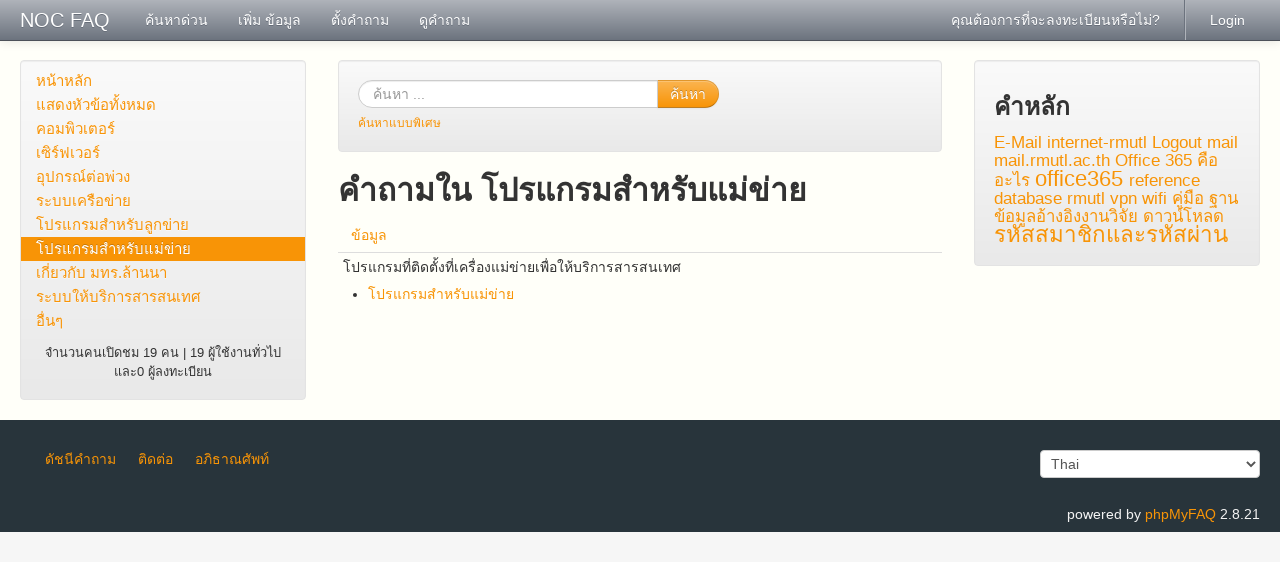

--- FILE ---
content_type: text/html
request_url: https://noc.rmutl.ac.th/faq/index.php?sid=591872&lang=th&action=show&cat=6
body_size: 4973
content:
<!doctype html>
<!--[if lt IE 7 ]> <html lang="th" class="no-js ie6"> <![endif]-->
<!--[if IE 7 ]> <html lang="th" class="no-js ie7"> <![endif]-->
<!--[if IE 8 ]> <html lang="th" class="no-js ie8"> <![endif]-->
<!--[if IE 9 ]> <html lang="th" class="no-js ie9"> <![endif]-->
<!--[if (gt IE 9)|!(IE)]><!--> <html lang="th" class="no-js"> <!--<![endif]-->
<head>
    <meta charset="utf-8">
    <title>NOC FAQ - โปรแกรมสำหรับแม่ข่าย</title>
    <base href="https://noc.rmutl.ac.th/faq/" />
    <meta name="description" content="คำถามที่พบได้บ่อย สำหรับงานให้บริการสารสนเทศ">
    <meta name="keywords" content="RMUTL,rmutl.ac.th,มทร.ล้านนา,มหาวิทยาลัยเทคโลยีราชมงคลลล้านนา,www.rmutl.ac.th,NOC FAQ">
    <meta name="author" content="Prasert Teppap">
    <meta name="viewport" content="width=device-width, initial-scale=1.0">
    <meta name="application-name" content="phpMyFAQ 2.8.21">
    <meta name="robots" content="INDEX, FOLLOW">
    <meta name="revisit-after" content="7 days">
    <!-- Share on Facebook -->
    <meta property="og:title" content="NOC FAQ - โปรแกรมสำหรับแม่ข่าย" />
    <meta property="og:description" content="คำถามที่พบได้บ่อย สำหรับงานให้บริการสารสนเทศ" />
    <meta property="og:image" content="" />
    <link rel="stylesheet" href="https://noc.rmutl.ac.th/faq/assets/template/default/css/style.min.css?v=1">
    <link rel="shortcut icon" href="https://noc.rmutl.ac.th/faq/assets/template/default/favicon.ico">
    <link rel="apple-touch-icon" href="https://noc.rmutl.ac.th/faq/assets/template/default/apple-touch-icon.png">
    <link rel="canonical" href="http://noc.rmutl.ac.th/faq/index.php?sid=591872&amp;lang=th&amp;action=show&amp;cat=6">
    <script src="https://noc.rmutl.ac.th/faq/assets/js/libs/modernizr.min.js"></script>
    <script src="https://noc.rmutl.ac.th/faq/assets/js/phpmyfaq.min.js"></script>
    <link rel="alternate" title="News RSS Feed" type="application/rss+xml" href="https://noc.rmutl.ac.th/faq/feed/news/rss.php">
    <link rel="alternate" title="TopTen RSS Feed" type="application/rss+xml" href="https://noc.rmutl.ac.th/faq/feed/topten/rss.php">
    <link rel="alternate" title="Latest FAQ Records RSS Feed" type="application/rss+xml" href="https://noc.rmutl.ac.th/faq/feed/latest/rss.php">
    <link rel="alternate" title="Open Questions RSS Feed" type="application/rss+xml" href="https://noc.rmutl.ac.th/faq/feed/openquestions/rss.php">
    <link rel="search" type="application/opensearchdescription+xml" title="NOC FAQ - โปรแกรมสำหรับแม่ข่าย" href="https://noc.rmutl.ac.th/faq/opensearch.php">
</head>
<body dir="ltr">
<!--[if lt IE 8 ]>
<div class="internet-explorer-error">
    Do you know that your Internet Explorer is out of date?<br/>
    Please use Internet Explorer 8+, Mozilla Firefox 4+, Google Chrome, Apple Safari 5+ or Opera 11+
</div>
 <![endif]-->
<div class="navbar navbar-fixed-top hidden-print">
    <div class="navbar-inner">
        <div class="container-fluid">
            <button type="button" class="btn btn-navbar" data-toggle="collapse" data-target=".nav-collapse">
                <span class="icon-bar"></span>
                <span class="icon-bar"></span>
                <span class="icon-bar"></span>
            </button>
            <a class="brand" title="NOC FAQ" href="https://noc.rmutl.ac.th/faq">NOC FAQ</a>
            <nav class="nav-collapse">
                <ul class="nav">
                    <li class=""><a href="index.php?sid=591872&amp;lang=th&amp;action=instantresponse">ค้นหาด่วน</a></li>
                    <li class=""><a href="index.php?sid=591872&amp;lang=th&amp;action=add&cat=6">เพิ่ม ข้อมูล</a></li>
                    <li class=""><a href="index.php?sid=591872&amp;lang=th&amp;action=ask&category_id=6">ตั้งคำถาม</a></li>
                    <li class=""><a href="index.php?sid=591872&amp;lang=th&amp;action=open">ดูคำถาม</a></li>
                </ul>
                <ul class="nav pull-right">
                    
                    <li class=""><a href="?action=register">คุณต้องการที่จะลงทะเบียนหรือไม่?</a></li>
                    <li class="divider-vertical"></li>
                    <li class=""><a href="?action=login">Login</a></li>
                    
                    
                </ul>
            </nav>
        </div>
    </div>
</div>
<section id="content" class="container-fluid">
    <div class="row-fluid">
        <div class="span3 hidden-print" id="leftContent">
            <div class="well categories">
                <ul class="nav nav-list">
                    <li class="home"><a href="index.php?sid=591872&amp;lang=th&amp;">หน้าหลัก</a></li>
                    <li><a href="index.php?sid=591872&amp;lang=th&amp;action=show">แสดงหัวข้อทั้งหมด</a></li>
                    <li class="divider-horizontal"></li>
                    	<li><a id="category_1" title="คอมพิวเตอร์ลูกข่าย" href="/faq/index.php?sid=591872&amp;lang=th&amp;action=show&amp;cat=1">คอมพิวเตอร์</a></li>
	<li><a id="category_2" title="คอมพิวเตอร์แม่ข่าย" href="/faq/index.php?sid=591872&amp;lang=th&amp;action=show&amp;cat=2">เซิร์ฟเวอร์</a></li>
	<li><a id="category_3" title="อุปกรณ์ที่เชื่อมต่อกับคอมพิวเตอร์" href="/faq/index.php?sid=591872&amp;lang=th&amp;action=show&amp;cat=3">อุปกรณ์ต่อพ่วง</a></li>
	<li><a id="category_4" title="การเชื่อมต่อระบบเครือข่าย" href="/faq/index.php?sid=591872&amp;lang=th&amp;action=show&amp;cat=4">ระบบเครือข่าย</a></li>
	<li><a id="category_5" title="โปรแกรมที่ติดตั้งสำหรับเครื่องลูกข่าย เช่น ระบบปฏิบัติการ ซอฟต์แวร์ประยุกต์ต่าง ๆ" href="/faq/index.php?sid=591872&amp;lang=th&amp;action=show&amp;cat=5">โปรแกรมสำหรับลูกข่าย</a></li>
	<li class="active"><a class="active" id="category_6" title="โปรแกรมที่ติดตั้งที่เครื่องแม่ข่ายเพื่อให้บริการสารสนเทศ" href="/faq/index.php?sid=591872&amp;lang=th&amp;action=show&amp;cat=6">โปรแกรมสำหรับแม่ข่าย</a></li>
	<li><a id="category_7" title="เนื้อหาที่เกี่ยวข้องกับ มทร.ล้านนา" href="/faq/index.php?sid=591872&amp;lang=th&amp;action=show&amp;cat=7">เกี่ยวกับ มทร.ล้านนา</a></li>
	<li><a id="category_8" title="เว็บไซต์และระบบต่าง ๆ ที่ทำหน้าที่ให้บริการสารสนเทศ" href="/faq/index.php?sid=591872&amp;lang=th&amp;action=show&amp;cat=8">ระบบให้บริการสารสนเทศ</a></li>
	<li><a id="category_9" title="คำถามอื่นๆ ที่นอกเหนือจากหัวข้อหลัก" href="/faq/index.php?sid=591872&amp;lang=th&amp;action=show&amp;cat=9">อื่นๆ </a></li>
                </ul>
                <div class="users-online">
                    <small>จำนวนคนเปิดชม 19 คน | 19 ผู้ใช้งานทั่วไป และ0 ผู้ลงทะเบียน</small>
                </div>
            </div>
        </div>
        <div class="span6" id="mainContent">
            
            <section class="well hidden-print" id="searchBox">
                <form id="search" action="?sid=591872&amp;lang=th&amp;action=search" method="get" class="form-search" accept-charset="utf-8">
                    <div class="input-append">
                        <input type="hidden" name="searchcategory" value="6" />
                        <input type="hidden" name="action" value="search" />
                        <input type="text" name="search" id="searchfield" placeholder="ค้นหา ..."
                               class="input-xlarge search-query" />
                        <button class="btn btn-primary" type="submit" name="submit">
                            ค้นหา
                        </button>
                    </div>
                </form>
                <small><a class="help" href="https://noc.rmutl.ac.th/faq/index.php?action=search">ค้นหาแบบพิเศษ</a></small>
            </section>
            
            
            <section>
            <header>
                <h2>คำถามใน โปรแกรมสำหรับแม่ข่าย</h2>
            </header>
            <ul class="nav nav-tabs">
                <li><a href="#faqs" data-toggle="tab">ข้อมูล</a></li>
                
            </ul>
            <div class="tab-content">
                <div class="tab-pane active" id="faqs">
                    <p>โปรแกรมที่ติดตั้งที่เครื่องแม่ข่ายเพื่อให้บริการสารสนเทศ</p>
                    <ul>
	<li><a title="โปรแกรมที่ติดตั้งที่เครื่องแม่ข่ายเพื่อให้บริการสารสนเทศ" href="/faq/index.php?sid=591872&amp;lang=th&amp;action=show&amp;cat=6">โปรแกรมสำหรับแม่ข่าย</a>	</li>
	</ul>
<span id="totFaqRecords" style="display: none;">0</span>
                    <p></p>
                </div>
                <div class="tab-pane" id="subcategories">
                    <p>โปรแกรมที่ติดตั้งที่เครื่องแม่ข่ายเพื่อให้บริการสารสนเทศ</p>
                    
                </div>
            </div>
        </section>
        </div>
        <div class="span3 hidden-print" id="rightContent">
                    <section class="well">
            <header>
                <h3>คำหลัก</h3>
            </header>
            <div id="tagcloud-content"><span class="relevance3"><a title="E-Mail (1)" href="/faq/index.php?action=search&amp;tagging_id=5">E-Mail</a> </span><span class="relevance3"><a title="internet-rmutl (1)" href="/faq/index.php?action=search&amp;tagging_id=12">internet-rmutl</a> </span><span class="relevance3"><a title="Logout (1)" href="/faq/index.php?action=search&amp;tagging_id=6">Logout</a> </span><span class="relevance3"><a title="mail (1)" href="/faq/index.php?action=search&amp;tagging_id=8">mail</a> </span><span class="relevance3"><a title="mail.rmutl.ac.th (1)" href="/faq/index.php?action=search&amp;tagging_id=9">mail.rmutl.ac.th</a> </span><span class="relevance3"><a title="Office 365 คืออะไร (1)" href="/faq/index.php?action=search&amp;tagging_id=10">Office 365 คืออะไร</a> </span><span class="relevance5"><a title="office365 (2)" href="/faq/index.php?action=search&amp;tagging_id=7">office365</a> </span><span class="relevance3"><a title="reference database (1)" href="/faq/index.php?action=search&amp;tagging_id=16">reference database</a> </span><span class="relevance3"><a title="rmutl (1)" href="/faq/index.php?action=search&amp;tagging_id=2">rmutl</a> </span><span class="relevance3"><a title="vpn (1)" href="/faq/index.php?action=search&amp;tagging_id=15">vpn</a> </span><span class="relevance3"><a title="wifi (1)" href="/faq/index.php?action=search&amp;tagging_id=13">wifi</a> </span><span class="relevance3"><a title="คู่มือ (1)" href="/faq/index.php?action=search&amp;tagging_id=11">คู่มือ</a> </span><span class="relevance3"><a title="ฐานข้อมูลอ้างอิงงานวิจัย (1)" href="/faq/index.php?action=search&amp;tagging_id=14">ฐานข้อมูลอ้างอิงงานวิจัย</a> </span><span class="relevance3"><a title="ดาวน์โหลด (1)" href="/faq/index.php?action=search&amp;tagging_id=3">ดาวน์โหลด</a> </span><span class="relevance5"><a title="รหัสสมาชิกและรหัสผ่าน (2)" href="/faq/index.php?action=search&amp;tagging_id=4">รหัสสมาชิกและรหัสผ่าน</a></span></div>
        </section>
            
        </div>
    </div>
</section>
<footer id="footer" class="container-fluid hidden-print">
    <div class="row-fluid">
        <div class="span6">
            <ul class="footer-menu">
                <li><a href="index.php?sid=591872&amp;lang=th&amp;action=sitemap&amp;lang=th">ดัชนีคำถาม</a></li>
                <li><a href="index.php?sid=591872&amp;lang=th&amp;action=contact">ติดต่อ</a></li>
                <li><a href="index.php?sid=591872&amp;lang=th&amp;action=glossary">อภิธาณศัพท์</a></li>
            </ul>
        </div>
        <div class="span6">
            <form action="?sid=" method="post" class="pull-right" accept-charset="utf-8">
            <select class="language" name="language" id="language" size="1" onchange="this.form.submit();">
	<option value="ar">Arabic</option>
	<option value="eu">Basque</option>
	<option value="bn">Bengali</option>
	<option value="bs">Bosnian</option>
	<option value="pt-br">Brazilian Portuguese</option>
	<option value="zh">Chinese (Simplified)</option>
	<option value="tw">Chinese (Traditional)</option>
	<option value="cs">Czech</option>
	<option value="da">Danish</option>
	<option value="nl">Dutch</option>
	<option value="en">English</option>
	<option value="fi">Finnish</option>
	<option value="fr">French</option>
	<option value="fr-ca">French (Canada)</option>
	<option value="de">German</option>
	<option value="el">Greek</option>
	<option value="he">Hebrew</option>
	<option value="hi">Hindi</option>
	<option value="hu">Hungarian</option>
	<option value="id">Indonesian</option>
	<option value="it">Italian</option>
	<option value="ja">Japanese</option>
	<option value="ko">Korean</option>
	<option value="lv">Latvian</option>
	<option value="lt">Lithuanian</option>
	<option value="ms">Malay</option>
	<option value="nb">Norwegian Bokm&aring;l</option>
	<option value="fa">Persian</option>
	<option value="pl">Polish</option>
	<option value="pt">Portuguese</option>
	<option value="ro">Romanian</option>
	<option value="ru">Russian</option>
	<option value="sr">Serbian</option>
	<option value="sk">Slovak</option>
	<option value="sl">Slovenian</option>
	<option value="es">Spanish</option>
	<option value="sv">Swedish</option>
	<option value="th" selected="selected">Thai</option>
	<option value="tr">Turkish</option>
	<option value="uk">Ukrainian</option>
	<option value="vi">Vietnamese</option>
	<option value="cy">Welsh</option>
</select>
                <input type="hidden" name="action" value="" />
            </form>
        </div>
    </div>
    <div class="row">
        <p class="copyright pull-right">
            powered by <a href="http://www.phpmyfaq.de" target="_blank">phpMyFAQ</a> 2.8.21
        </p>
    </div>
</footer>
</body>
</html>